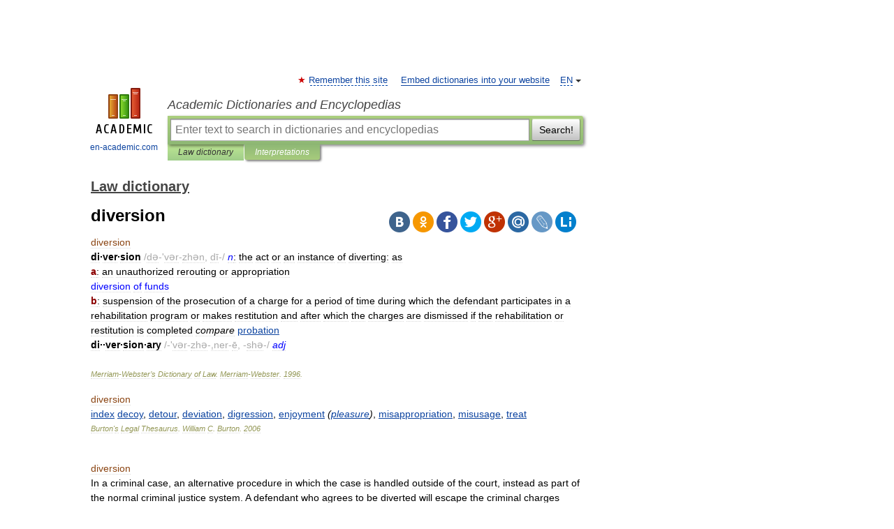

--- FILE ---
content_type: text/html; charset=UTF-8
request_url: https://law.en-academic.com/1121/diversion
body_size: 10999
content:
<!DOCTYPE html>
<html lang="en">
<head>


	<meta http-equiv="Content-Type" content="text/html; charset=utf-8" />
	<title>diversion</title>
	<meta name="Description" content="di·ver·sion /də vər zhən, dī / n: the act or an instance of diverting: as a: an unauthorized rerouting or appropriation diversion of funds b: suspension of the prosecution of a charge for a period of time during which the defendant participates&amp;#8230;" />
	<!-- type: desktop C: ru  -->
	<meta name="Keywords" content="diversion" />

 
	<!--[if IE]>
	<meta http-equiv="cleartype" content="on" />
	<meta http-equiv="msthemecompatible" content="no"/>
	<![endif]-->

	<meta name="viewport" content="width=device-width, initial-scale=1, minimum-scale=1">

	
	<meta name="rating" content="mature" />
    <meta http-equiv='x-dns-prefetch-control' content='on'>
    <link rel="dns-prefetch" href="https://ajax.googleapis.com">
    <link rel="dns-prefetch" href="https://www.googletagservices.com">
    <link rel="dns-prefetch" href="https://www.google-analytics.com">
    <link rel="dns-prefetch" href="https://pagead2.googlesyndication.com">
    <link rel="dns-prefetch" href="https://ajax.googleapis.com">
    <link rel="dns-prefetch" href="https://an.yandex.ru">
    <link rel="dns-prefetch" href="https://mc.yandex.ru">

    <link rel="preload" href="/images/Logo_en.png"   as="image" >
    <link rel="preload" href="/images/Logo_h_en.png" as="image" >

	<meta property="og:title" content="diversion" />
	<meta property="og:type" content="article" />
	<meta property="og:url" content="https://law.en-academic.com/1121/diversion" />
	<meta property="og:image" content="https://en-academic.com/images/Logo_social_en.png?3" />
	<meta property="og:description" content="di·ver·sion /də vər zhən, dī / n: the act or an instance of diverting: as a: an unauthorized rerouting or appropriation diversion of funds b: suspension of the prosecution of a charge for a period of time during which the defendant participates&amp;#8230;" />
	<meta property="og:site_name" content="Academic Dictionaries and Encyclopedias" />
	<link rel="search" type="application/opensearchdescription+xml" title="Academic Dictionaries and Encyclopedias" href="//law.en-academic.com/dicsearch.xml" />
	<meta name="ROBOTS" content="ALL" />
	<link rel="next" href="https://law.en-academic.com/1122/diversity_jurisdiction" />
	<link rel="prev" href="https://law.en-academic.com/1120/disturbing_the_peace" />
	<link rel="TOC" href="https://law.en-academic.com/" />
	<link rel="index" href="https://law.en-academic.com/" />
	<link rel="contents" href="https://law.en-academic.com/" />
	<link rel="canonical" href="https://law.en-academic.com/1121/diversion" />

<!-- d/t desktop  -->

<!-- script async="async" src="https://www.googletagservices.com/tag/js/gpt.js"></script  -->
<script async="async" src="https://securepubads.g.doubleclick.net/tag/js/gpt.js"></script>

<script async type="text/javascript" src="//s.luxcdn.com/t/229742/360_light.js"></script>





<!-- +++++ ab_flag=1 fa_flag=2 +++++ -->

<style type="text/css">
div.hidden,#sharemenu,div.autosuggest,#contextmenu,#ad_top,#ad_bottom,#ad_right,#ad_top2,#restrictions,#footer ul + div,#TerminsNavigationBar,#top-menu,#lang,#search-tabs,#search-box .translate-lang,#translate-arrow,#dic-query,#logo img.h,#t-direction-head,#langbar,.smm{display:none}p,ul{list-style-type:none;margin:0 0 15px}ul li{margin-bottom:6px}.content ul{list-style-type:disc}*{padding:0;margin:0}html,body{height:100%}body{padding:0;margin:0;color:#000;font:14px Helvetica,Arial,Tahoma,sans-serif;background:#fff;line-height:1.5em}a{color:#0d44a0;text-decoration:none}h1{font-size:24px;margin:0 0 18px}h2{font-size:20px;margin:0 0 14px}h3{font-size:16px;margin:0 0 10px}h1 a,h2 a{color:#454545!important}#page{margin:0 auto}#page{min-height:100%;position:relative;padding-top:105px}#page{width:720px;padding-right:330px}* html #page{height:100%}#header{position:relative;height:122px}#logo{float:left;margin-top:21px;width:125px}#logo a.img{width:90px;margin:0 0 0 16px}#logo a.img.logo-en{margin-left:13px}#logo a{display:block;font-size:12px;text-align:center;word-break:break-all}#site-title{padding-top:35px;margin:0 0 5px 135px}#site-title a{color:#000;font-size:18px;font-style:italic;display:block;font-weight:400}#search-box{margin-left:135px;border-top-right-radius:3px;border-bottom-right-radius:3px;padding:4px;position:relative;background:#abcf7e;min-height:33px}#search-box.dic{background:#896744}#search-box table{border-spacing:0;border-collapse:collapse;width:100%}#search-box table td{padding:0;vertical-align:middle}#search-box table td:first-child{padding-right:3px}#search-box table td:last-child{width:1px}#search-query,#dic-query,.translate-lang{padding:6px;font-size:16px;height:18px;border:1px solid #949494;width:100%;box-sizing:border-box;height:32px;float:none;margin:0;background:white;float:left;border-radius:0!important}#search-button{width:70px;height:32px;text-align:center;border:1px solid #7a8e69;border-radius:3px;background:#e0e0e0}#search-tabs{display:block;margin:0 15px 0 135px;padding:0;list-style-type:none}#search-tabs li{float:left;min-width:70px;max-width:140px;padding:0 15px;height:23px;line-height:23px;background:#bde693;text-align:center;margin-right:1px}#search-box.dic + #search-tabs li{background:#C9A784}#search-tabs li:last-child{border-bottom-right-radius:3px}#search-tabs li a{color:#353535;font-style:italic;font-size:12px;display:block;white-space:nowrap;text-overflow:ellipsis;overflow:hidden}#search-tabs li.active{height:22px;line-height:23px;position:relative;background:#abcf7e;border-bottom-left-radius:3px;border-bottom-right-radius:3px}#search-box.dic + #search-tabs li.active{background:#896744}#search-tabs li.active a{color:white}#content{clear:both;margin:30px 0;padding-left:15px}#content a{text-decoration:underline}#content .breadcrumb{margin-bottom:20px}#search_sublinks,#search_links{margin-bottom:8px;margin-left:-8px}#search_sublinks a,#search_links a{padding:3px 8px 1px;border-radius:2px}#search_sublinks a.active,#search_links a.active{color:#000 !important;background:#bde693;text-decoration:none!important}.term{color:saddlebrown}@media(max-width:767px){.hideForMobile{display:none}#header{height:auto}#page{padding:5px;width:auto}#logo{float:none;width:144px;text-align:left;margin:0;padding-top:5px}#logo a{height:44px;overflow:hidden;text-align:left}#logo img.h{display:initial;width:144px;height:44px}#logo img.v{display:none}#site-title{padding:0;margin:10px 0 5px}#search-box,#search-tabs{clear:both;margin:0;width:auto;padding:4px}#search-box.translate #search-query{width:100%;margin-bottom:4px}#search-box.translate #td-search{overflow:visible;display:table-cell}ul#search-tabs{white-space:nowrap;margin-top:5px;overflow-x:auto;overflow-y:hidden}ul#search-tabs li,ul#search-tabs li.active{background:none!important;box-shadow:none;min-width:0;padding:0 5px;float:none;display:inline-block}ul#search-tabs li a{border-bottom:1px dashed green;font-style:normal;color:green;font-size:16px}ul#search-tabs li.active a{color:black;border-bottom-color:white;font-weight:700}ul#search-tabs li a:hover,ul#search-tabs li.active a:hover{color:black}#content{margin:15px 0}.h250{height:280px;max-height:280px;overflow:hidden;margin:25px 0 25px 0}
}</style>

	<link rel="shortcut icon" href="https://en-academic.com/favicon.ico" type="image/x-icon" sizes="16x16" />
	<link rel="shortcut icon" href="https://en-academic.com/images/icon.ico" type="image/x-icon" sizes="32x32" />
    <link rel="shortcut icon" href="https://en-academic.com/images/icon.ico" type="image/x-icon" sizes="48x48" />
    
    <link rel="icon" type="image/png" sizes="16x16" href="/images/Logo_16x16_transparent.png" />
    <link rel="icon" type="image/png" sizes="32x32" href="/images/Logo_32x32_transparent.png" />
    <link rel="icon" type="image/png" sizes="48x48" href="/images/Logo_48x48_transparent.png" />
    <link rel="icon" type="image/png" sizes="64x64" href="/images/Logo_64x64_transparent.png" />
    <link rel="icon" type="image/png" sizes="128x128" href="/images/Logo_128x128_transparent.png" />

    <link rel="apple-touch-icon" sizes="57x57"   href="/images/apple-touch-icon-57x57.png" />
    <link rel="apple-touch-icon" sizes="60x60"   href="/images/apple-touch-icon-60x60.png" />
    <link rel="apple-touch-icon" sizes="72x72"   href="/images/apple-touch-icon-72x72.png" />
    <link rel="apple-touch-icon" sizes="76x76"   href="/images/apple-touch-icon-76x76.png" />
    <link rel="apple-touch-icon" sizes="114x114" href="/images/apple-touch-icon-114x114.png" />
    <link rel="apple-touch-icon" sizes="120x120" href="/images/apple-touch-icon-120x120.png" />
  
    <!-- link rel="mask-icon" href="/images/safari-pinned-tab.svg" color="#5bbad5" -->
    <meta name="msapplication-TileColor" content="#00aba9" />
    <meta name="msapplication-config" content="/images/browserconfig.xml" />
    <meta name="theme-color" content="#ffffff" />

    <meta name="apple-mobile-web-app-capable" content="yes" />
    <meta name="apple-mobile-web-app-status-bar-style" content="black /">


<script type="text/javascript">
  (function(i,s,o,g,r,a,m){i['GoogleAnalyticsObject']=r;i[r]=i[r]||function(){
  (i[r].q=i[r].q||[]).push(arguments)},i[r].l=1*new Date();a=s.createElement(o),
  m=s.getElementsByTagName(o)[0];a.async=1;a.src=g;m.parentNode.insertBefore(a,m)
  })(window,document,'script','//www.google-analytics.com/analytics.js','ga');

  ga('create', 'UA-2754246-1', 'auto');
  ga('require', 'displayfeatures');

  ga('set', 'dimension1', 'Право');
  ga('set', 'dimension2', 'article');
  ga('set', 'dimension3', '0');

  ga('send', 'pageview');

</script>


<script type="text/javascript">
	if(typeof(console) == 'undefined' ) console = {};
	if(typeof(console.log) == 'undefined' ) console.log = function(){};
	if(typeof(console.warn) == 'undefined' ) console.warn = function(){};
	if(typeof(console.error) == 'undefined' ) console.error = function(){};
	if(typeof(console.time) == 'undefined' ) console.time = function(){};
	if(typeof(console.timeEnd) == 'undefined' ) console.timeEnd = function(){};
	Academic = {};
	Academic.sUserLanguage = 'en';
	Academic.sDomainURL = 'https://law.en-academic.com/';
	Academic.sMainDomainURL = '//dic.academic.ru/';
	Academic.sTranslateDomainURL = '//translate.en-academic.com/';
	Academic.deviceType = 'desktop';
		Academic.sDictionaryId = 'law';
		Academic.Lang = {};
	Academic.Lang.sTermNotFound = 'The term wasn\'t found'; 
</script>


<!--  Вариокуб -->
<script type="text/javascript">
    (function(e, x, pe, r, i, me, nt){
    e[i]=e[i]||function(){(e[i].a=e[i].a||[]).push(arguments)},
    me=x.createElement(pe),me.async=1,me.src=r,nt=x.getElementsByTagName(pe)[0],me.addEventListener("error",function(){function cb(t){t=t[t.length-1],"function"==typeof t&&t({flags:{}})};Array.isArray(e[i].a)&&e[i].a.forEach(cb);e[i]=function(){cb(arguments)}}),nt.parentNode.insertBefore(me,nt)})
    (window, document, "script", "https://abt.s3.yandex.net/expjs/latest/exp.js", "ymab");

    ymab("metrika.70309897", "init"/*, {clientFeatures}, {callback}*/);
    ymab("metrika.70309897", "setConfig", {enableSetYmUid: true});
</script>





</head>
<body>

<div id="ad_top">
<!-- top bnr -->
<div class="banner" style="max-height: 90px; overflow: hidden; display: inline-block;">


<div class="EAC_ATF_970"></div>

</div> <!-- top banner  -->




</div>
	<div id="page"  >








			<div id="header">
				<div id="logo">
					<a href="//en-academic.com">
						<img src="//en-academic.com/images/Logo_en.png" class="v" alt="en-academic.com" width="88" height="68" />
						<img src="//en-academic.com/images/Logo_h_en.png" class="h" alt="en-academic.com" width="144" height="44" />
						<br />
						en-academic.com					</a>
				</div>
					<ul id="top-menu">
						<li id="lang">
							<a href="#" class="link">EN</a>

							<ul id="lang-menu">

							<li><a href="//dic.academic.ru">RU</a></li>
<li><a href="//de-academic.com">DE</a></li>
<li><a href="//es-academic.com">ES</a></li>
<li><a href="//fr-academic.com">FR</a></li>
							</ul>
						</li>
						<!--li><a class="android" href="//dic.academic.ru/android.php">Android версия</a></li-->
						<!--li><a class="apple" href="//dic.academic.ru/apple.php">iPhone/iPad версия</a></li-->
						<li><a class="add-fav link" href="#" onClick="add_favorite(this);">Remember this site</a></li>
						<li><a href="//partners.academic.ru/partner_proposal.php" target="_blank">Embed dictionaries into your website</a></li>
						<!--li><a href="#">Forum</a></li-->
					</ul>
					<h2 id="site-title">
						<a href="//en-academic.com">Academic Dictionaries and Encyclopedias</a>
					</h2>

					<div id="search-box">
						<form action="/searchall.php" method="get" name="formSearch">

<table><tr><td id="td-search">

							<input type="text" name="SWord" id="search-query" required
							value=""
							title="Enter text to search in dictionaries and encyclopedias" placeholder="Enter text to search in dictionaries and encyclopedias"
							autocomplete="off">


<div class="translate-lang">
	<select name="from" id="translateFrom">
				<option value="xx">Все языки</option><option value="ru">Русский</option><option value="en" selected>Английский</option><option value="fr">Французский</option><option value="de">Немецкий</option><option value="es">Испанский</option><option disabled>────────</option><option value="gw">Alsatian</option><option value="al">Altaic</option><option value="ar">Arabic</option><option value="an">Aragonese</option><option value="hy">Armenian</option><option value="rp">Aromanian</option><option value="at">Asturian</option><option value="ay">Aymara</option><option value="az">Azerbaijani</option><option value="bb">Bagobo</option><option value="ba">Bashkir</option><option value="eu">Basque</option><option value="be">Belarusian</option><option value="bg">Bulgarian</option><option value="bu">Buryat</option><option value="ca">Catalan</option><option value="ce">Chechen</option><option value="ck">Cherokee</option><option value="cn">Cheyenne</option><option value="zh">Chinese</option><option value="cv">Chuvash</option><option value="ke">Circassian</option><option value="cr">Cree</option><option value="ct">Crimean Tatar language</option><option value="hr">Croatian</option><option value="cs">Czech</option><option value="da">Danish</option><option value="dl">Dolgan</option><option value="nl">Dutch</option><option value="mv">Erzya</option><option value="eo">Esperanto</option><option value="et">Estonian</option><option value="ev">Evenki</option><option value="fo">Faroese</option><option value="fi">Finnish</option><option value="ka">Georgian</option><option value="el">Greek</option><option value="gn">Guaraní</option><option value="ht">Haitian</option><option value="he">Hebrew</option><option value="hi">Hindi</option><option value="hs">Hornjoserbska</option><option value="hu">Hungarian</option><option value="is">Icelandic</option><option value="uu">Idioma urrumano</option><option value="id">Indonesian</option><option value="in">Ingush</option><option value="ik">Inupiaq</option><option value="ga">Irish</option><option value="it">Italian</option><option value="ja">Japanese</option><option value="kb">Kabyle</option><option value="kc">Karachay</option><option value="kk">Kazakh</option><option value="km">Khmer</option><option value="go">Klingon</option><option value="kv">Komi</option><option value="mm">Komi</option><option value="ko">Korean</option><option value="kp">Kumyk</option><option value="ku">Kurdish</option><option value="ky">Kyrgyz</option><option value="ld">Ladino</option><option value="la">Latin</option><option value="lv">Latvian</option><option value="ln">Lingala</option><option value="lt">Lithuanian</option><option value="jb">Lojban</option><option value="lb">Luxembourgish</option><option value="mk">Macedonian</option><option value="ms">Malay</option><option value="ma">Manchu</option><option value="mi">Māori</option><option value="mj">Mari</option><option value="mu">Maya</option><option value="mf">Moksha</option><option value="mn">Mongolian</option><option value="mc">Mycenaean</option><option value="nu">Nahuatl</option><option value="og">Nogai</option><option value="se">Northern Sami</option><option value="no">Norwegian</option><option value="cu">Old Church Slavonic</option><option value="pr">Old Russian</option><option value="oa">Orok</option><option value="os">Ossetian</option><option value="ot">Ottoman Turkish</option><option value="pi">Pāli</option><option value="pa">Panjabi</option><option value="pm">Papiamento</option><option value="fa">Persian</option><option value="pl">Polish</option><option value="pt">Portuguese</option><option value="qu">Quechua</option><option value="qy">Quenya</option><option value="ro">Romanian, Moldavian</option><option value="sa">Sanskrit</option><option value="gd">Scottish Gaelic</option><option value="sr">Serbian</option><option value="cj">Shor</option><option value="sz">Silesian</option><option value="sk">Slovak</option><option value="sl">Slovene</option><option value="sx">Sumerian</option><option value="sw">Swahili</option><option value="sv">Swedish</option><option value="tl">Tagalog</option><option value="tg">Tajik</option><option value="tt">Tatar</option><option value="th">Thai</option><option value="bo">Tibetan Standard</option><option value="tf">Tofalar</option><option value="tr">Turkish</option><option value="tk">Turkmen</option><option value="tv">Tuvan</option><option value="tw">Twi</option><option value="ud">Udmurt</option><option value="ug">Uighur</option><option value="uk">Ukrainian</option><option value="ur">Urdu</option><option value="uz">Uzbek</option><option value="vp">Veps</option><option value="vi">Vietnamese</option><option value="wr">Waray</option><option value="cy">Welsh</option><option value="sh">Yakut</option><option value="yi">Yiddish</option><option value="yo">Yoruba</option><option value="ya">Yupik</option>	</select>
</div>
<div id="translate-arrow"><a>&nbsp;</a></div>
<div class="translate-lang">
	<select name="to" id="translateOf">
				<option value="xx" selected>Все языки</option><option value="ru">Русский</option><option value="en">Английский</option><option value="fr">Французский</option><option value="de">Немецкий</option><option value="es">Испанский</option><option disabled>────────</option><option value="af">Afrikaans</option><option value="sq">Albanian</option><option value="ar">Arabic</option><option value="hy">Armenian</option><option value="az">Azerbaijani</option><option value="eu">Basque</option><option value="bg">Bulgarian</option><option value="ca">Catalan</option><option value="ch">Chamorro</option><option value="ck">Cherokee</option><option value="zh">Chinese</option><option value="cv">Chuvash</option><option value="hr">Croatian</option><option value="cs">Czech</option><option value="da">Danish</option><option value="nl">Dutch</option><option value="mv">Erzya</option><option value="et">Estonian</option><option value="fo">Faroese</option><option value="fi">Finnish</option><option value="ka">Georgian</option><option value="el">Greek</option><option value="ht">Haitian</option><option value="he">Hebrew</option><option value="hi">Hindi</option><option value="hu">Hungarian</option><option value="is">Icelandic</option><option value="id">Indonesian</option><option value="ga">Irish</option><option value="it">Italian</option><option value="ja">Japanese</option><option value="kk">Kazakh</option><option value="go">Klingon</option><option value="ko">Korean</option><option value="ku">Kurdish</option><option value="la">Latin</option><option value="lv">Latvian</option><option value="lt">Lithuanian</option><option value="mk">Macedonian</option><option value="ms">Malay</option><option value="mt">Maltese</option><option value="mi">Māori</option><option value="mj">Mari</option><option value="mf">Moksha</option><option value="mn">Mongolian</option><option value="no">Norwegian</option><option value="cu">Old Church Slavonic</option><option value="pr">Old Russian</option><option value="pi">Pāli</option><option value="pm">Papiamento</option><option value="fa">Persian</option><option value="pl">Polish</option><option value="pt">Portuguese</option><option value="qy">Quenya</option><option value="ro">Romanian, Moldavian</option><option value="sr">Serbian</option><option value="sk">Slovak</option><option value="sl">Slovene</option><option value="sw">Swahili</option><option value="sv">Swedish</option><option value="tl">Tagalog</option><option value="ta">Tamil</option><option value="tt">Tatar</option><option value="th">Thai</option><option value="tr">Turkish</option><option value="ud">Udmurt</option><option value="ug">Uighur</option><option value="uk">Ukrainian</option><option value="ur">Urdu</option><option value="vi">Vietnamese</option><option value="yo">Yoruba</option>	</select>
</div>
<input type="hidden" name="did" id="did-field" value="law" />
<input type="hidden" id="search-type" name="stype" value="" />

</td><td>

							<button id="search-button">Search!</button>

</td></tr></table>

						</form>

						<input type="text" name="dic_query" id="dic-query"
						title="interactive contents" placeholder="interactive contents"
						autocomplete="off" >


					</div>
				  <ul id="search-tabs">
    <li data-search-type="-1" id="thisdic" ><a href="#" onclick="return false;">Law dictionary</a></li>
    <li data-search-type="0" id="interpretations" class="active"><a href="#" onclick="return false;">Interpretations</a></li>
  </ul>
				</div>

	
<div id="ad_top2"></div>	
			<div id="content">

  
  				<div itemscope itemtype="http://data-vocabulary.org/Breadcrumb" style="clear: both;">
  				<h2 class="breadcrumb"><a href="/" itemprop="url"><span itemprop="title">Law dictionary</span></a>
  				</h2>
  				</div>
  				<div class="content" id="selectable-content">
  					<div class="title" id="TerminTitle"> <!-- ID нужен для того, чтобы спозиционировать Pluso -->
  						<h1>diversion</h1>
  
  </div><div id="search_links">  					</div>
  
  <ul class="smm">
  <li class="vk"><a onClick="share('vk'); return false;" href="#"></a></li>
  <li class="ok"><a onClick="share('ok'); return false;" href="#"></a></li>
  <li class="fb"><a onClick="share('fb'); return false;" href="#"></a></li>
  <li class="tw"><a onClick="share('tw'); return false;" href="#"></a></li>
  <li class="gplus"><a onClick="share('g+'); return false;" href="#"></a></li>
  <li class="mailru"><a onClick="share('mail.ru'); return false;" href="#"></a></li>
  <li class="lj"><a onClick="share('lj'); return false;" href="#"></a></li>
  <li class="li"><a onClick="share('li'); return false;" href="#"></a></li>
</ul>
<div id="article"><dl>
        <div itemscope itemtype="http://webmaster.yandex.ru/vocabularies/enc-article.xml">
            <dt itemprop="title" class="term" lang="en">diversion</dt>
            <dd itemprop="content" class="descript" lang="ru">
<meta itemprop="category" content="law"/>
<meta itemprop="category" content="jurisprudence"/>

<div><strong>di·ver·sion</strong> <span style="color: darkgray;">/də-'vər-zhən, dī-/</span> <em><span style="color: blue;">n</span></em>: the act or an instance of diverting: as</div>
<div><strong><span style="color: darkred;">a</span></strong>: an unauthorized rerouting or appropriation</div>
<div><span style="color: blue;">diversion of funds</span></div>
<div><strong><span style="color: darkred;">b</span></strong>: suspension of the prosecution of a charge for a period of time during which the defendant participates in a rehabilitation program or makes restitution and after which the charges are dismissed if the rehabilitation or restitution is completed <em>compare</em> <span style="color: darkgreen;"><a href="http://law.academic.ru/2797/probation">probation</a></span></div>
<div><strong>di··ver·sion·ary</strong> <span style="color: darkgray;">/-'vər-zhə-ˌner-ē, -shə-/</span> <em><span style="color: blue;">adj</span></em></div><br /></dd>
<p class="src">
<em><span itemprop="source">Merriam-Webster’s Dictionary of Law.
<span itemprop="author">Merriam-Webster</span>.
<span itemprop="source-date">1996</span>.
</em>
</p>
</div>
</dl>

<dl>
        <div itemscope itemtype="http://webmaster.yandex.ru/vocabularies/enc-article.xml">
            <dt itemprop="title" class="term" lang="ru">diversion</dt>
            <dd itemprop="content" class="descript" lang="ru">
<meta itemprop="category" content="law"/>

<span class="dic_comment"><em></em></span>
<span style="color: cornflower;"><a href="http://law.academic.ru/1795/index">index</a></span>
<a href="http://law.academic.ru/27922/decoy">decoy</a>, <a href="http://law.academic.ru/28966/detour">detour</a>, <a href="http://law.academic.ru/9542/deviation">deviation</a>, <a href="http://law.academic.ru/29225/digression">digression</a>, <a href="http://law.academic.ru/1255/enjoyment">enjoyment</a> <em>(<a href="http://law.academic.ru/50148/pleasure">pleasure</a>)</em>, <a href="http://law.academic.ru/2259/misappropriation">misappropriation</a>, <a href="http://law.academic.ru/45389/misusage">misusage</a>, <a href="http://law.academic.ru/61253/treat">treat</a><br /></dd>
<p class="src">
<em><span itemprop="source">Burton's Legal Thesaurus.
<span itemprop="author">William C. Burton</span>.
<span itemprop="source-date">2006</span></em>
</p>
</div>
</dl><br /><dl>
        <div itemscope itemtype="http://webmaster.yandex.ru/vocabularies/enc-article.xml">
            <dt itemprop="title" class="term" lang="en">diversion</dt>
            <dd itemprop="content" class="descript" lang="en">
<meta itemprop="category" content="Jurisprudence"/>
<meta itemprop="category" content="Law"/>

<div>In a criminal case, an alternative procedure in which the case is handled outside of the court, instead as part of the normal criminal justice system. A defendant who agrees to be diverted will escape the criminal charges altogether if he successfully completes the rehabilitation program and stays out of trouble for a specified time. Only very minor offenses, typically drug possession cases, are eligible for diversion; and defendants must show that they are good candidates for rehabilitation before being diverted.</div>
<div style="margin-left:5px"><span style="color: darkgray;">Category:</span> Criminal Law</div>
<div style="margin-left:5px"><span style="color: darkgray;">Category:</span> Small Claims Court & Lawsuits</div><br /></dd>
<p class="src">
<em><span itemprop="source">Nolo’s Plain-English Law Dictionary</span>.
<span itemprop="author">Gerald N. Hill, Kathleen Thompson Hill</span>.
<span itemprop="source-date">2009</span>.
</em>
</p>
</div>
</dl><br /><dl>
        <div itemscope itemtype="http://webmaster.yandex.ru/vocabularies/enc-article.xml">
            <dt itemprop="title" class="term" lang="ru">diversion</dt>
            <dd itemprop="content" class="descript" lang="ru">
<meta itemprop="category" content="law"/>

<div style="margin-left:10px"><span class="dic_comment">A turning aside or altering of the natural course or route of a thing. The term is chiefly applied to the unauthorized change or alteration of a water course to the prejudice of a lower riparian, or to the unauthorized use of funds.</span></div>
<div style="margin-left:10px"><span class="dic_comment">A program for the disposition of a criminal charge without a criminal trial; sometimes called operation de nova, intervention, or deferred prosecution.</span></div><br /></dd>
<p class="src">
<em><span itemprop="source">Dictionary from West's Encyclopedia of American Law.
<span itemprop="source-date">2005</span>.
</em>
</p>
</div>
</dl><br /><dl>
        <div itemscope itemtype="http://webmaster.yandex.ru/vocabularies/enc-article.xml">
            <dt itemprop="title" class="term" lang="ru">diversion</dt>
            <dd itemprop="content" class="descript" lang="ru">
<meta itemprop="category" content="law"/>

<strong>I</strong>
<span class="dic_comment"><em></em></span>
<div style="margin-left:5px">A turning aside or altering of the natural course or route of a thing. The term is chiefly applied to the unauthorized change or alteration of a water course to the prejudice of a lower riparian, or to the unauthorized use of funds.</div>
 
<div style="margin-left:5px">A program for the disposition of a criminal charge without a criminal trial; sometimes called operation de nova, intervention, or deferred prosecution.</div>
<strong>II</strong>
<span class="dic_comment"><em></em></span>
<span>The process of removing some minor criminal, traffic, or juvenile cases from the full judicial process, on the condition that the accused undergo some sort of rehabilitation or make restitution for damages.</span><br /></dd>
<p class="src">
<em><span itemprop="source">Short Dictionary of (mostly American) Legal Terms and Abbreviations.
</em>
</p>
</div>
</dl>

<dl>
        <div itemscope itemtype="http://webmaster.yandex.ru/vocabularies/enc-article.xml">
            <dt itemprop="title" class="term" lang="ru">diversion</dt>
            <dd itemprop="content" class="descript" lang="ru">
<meta itemprop="category" content="Law"/>
            <dd itemprop="content" class="descript" lang="ru">
<meta itemprop="category" content="Jurisprudence"/>

<div style="margin-left:5px"><u>n.</u></div>
<div style="margin-left:5px">   in criminal procedure, a system for giving a chance for a first- time criminal defendant in lesser crimes to perform community service, make restitution for damage due to the crime, obtain treatment for alcohol or drug problems and/or counselling for antisocial or mentally unstable conduct. If the defendant cooperates and the diversion results in progress, the charges eventually may be dismissed. Usually diversion may not be granted for a second offense.</div>
<div style="margin-left:5px">   <span class="dic_color"><em>See also:</em></span> <a href="http://law.academic.ru/2797/probation">probation</a></div><br /></dd>
<p class="src">
<em><span itemprop="source">Law dictionary.
<span itemprop="author">EdwART</span>.
<span itemprop="source-date">2013</span>.
</em>
</p>
</div>
</dl></div>

<div style="padding:5px 0px;"> <a href="https://games.academic.ru" style="color: green; font-size: 16px; margin-right:10px"><b>Игры ⚽</b></a> <b><a title='онлайн-сервис помощи студентам' href='https://homework.academic.ru/?type_id=6'>Нужен реферат?</a></b></div>

<b>Synonyms</b>: <div class="tags_list"><a href="//law.en-academic.com/synonyms/Turning+aside" rel="tag">Turning aside</a>, <a href="//law.en-academic.com/synonyms/diverting" rel="tag">diverting</a> / <a href="//law.en-academic.com/synonyms/Amusement" rel="tag">Amusement</a>, <a href="//law.en-academic.com/synonyms/recreation" rel="tag">recreation</a>, <a href="//law.en-academic.com/synonyms/pastime" rel="tag">pastime</a>, <a href="//law.en-academic.com/synonyms/sport" rel="tag">sport</a>, <a href="//law.en-academic.com/synonyms/play" rel="tag">play</a>, <a href="//law.en-academic.com/synonyms/entertainment" rel="tag">entertainment</a>, <a href="//law.en-academic.com/synonyms/relaxation" rel="tag">relaxation</a>, <a href="//law.en-academic.com/synonyms/divertisement" rel="tag">divertisement</a></div>
<br /><br />
  <div id="socialBar_h"></div>
  					<ul class="post-nav" id="TerminsNavigationBar">
						<li class="prev"><a href="https://law.en-academic.com/1120/disturbing_the_peace" title="disturbing the peace">disturbing the peace</a></li>
						<li class="next"><a href="https://law.en-academic.com/1122/diversity_jurisdiction" title="diversity jurisdiction">diversity jurisdiction</a></li>
					</ul>
  
  					<div class="other-info">
  						<div class="holder">
							<h3 class="dictionary">Look at other dictionaries:</h3>
							<ul class="terms-list">
<li><p><strong><a href="//encyclopedie_universelle.fr-academic.com/38932/diversion">diversion</a></strong> — [ divɛrsjɔ̃ ] n. f. • 1314; bas lat. diversio, de divertere « détourner » 1 ♦ Opération militaire destinée à détourner l ennemi d un point. Opérer une diversion avant d attaquer. Manœuvre de diversion. 2 ♦ Fig. Littér. Action qui détourne qqn de&#8230; … &nbsp; <span class="src2">Encyclopédie Universelle</span></p></li>
<li><p><strong><a href="//en-academic.com/dic.nsf/enwiki/1054899">Diversion</a></strong> — may refer to: diversion, a detour, especially of an airplane flight due to severe weather or mechanical failure, or of an ambulance from a fully occupied emergency room to one another nearby hospital diversion, a distraction diversion, a form of&#8230; … &nbsp; <span class="src2">Wikipedia</span></p></li>
<li><p><strong><a href="//es-academic.com/dic.nsf/eswiki/383243">Diversión</a></strong> — Saltar a navegación, búsqueda Gente participando en luge de verano como una forma de diversión, en los Vosgos. La diversión es el uso del tiempo de una manera planeada para el refresco terapéutico del propio cuerpo o mente. Mientras que el ocio&#8230; … &nbsp; <span class="src2">Wikipedia Español</span></p></li>
<li><p><strong><a href="//academie_1798.fr-academic.com/7641/diversion">diversion</a></strong> — DIVERSION. sub. fém. Action par laquelle on detourne. Il est entré dans le pays des ennemis pour faire diversion. Il avoit une grande fluxion sur les yeux, et on l a saigné pour faire diversion de l humeur. Ces deux amis commençoient à disputer&#8230; … &nbsp; <span class="src2">Dictionnaire de l'Académie Française 1798</span></p></li>
<li><p><strong><a href="//de-academic.com/dic.nsf/dewiki/340492">Diversion</a></strong> — (lat. diversus: „verschieden“) bezeichnet: eine Unregelmäßigkeit im Flugverkehr, siehe Landung#Ausweichlandung vor allem im Jugendstrafrecht ein Mittel, minderschwere Straftaten ohne Eröffnung eines förmlichen Strafverfahrens zu erledigen, siehe&#8230; … &nbsp; <span class="src2">Deutsch Wikipedia</span></p></li>
<li><p><strong><a href="//cide.en-academic.com/52423/Diversion">Diversion</a></strong> — Di*ver sion, n. [Cf. F. diversion. See {Divert}.] 1. The act of turning aside from any course, occupation, or object; as, the diversion of a stream from its channel; diversion of the mind from business. [1913 Webster] 2. That which diverts; that&#8230; … &nbsp; <span class="src2">The Collaborative International Dictionary of English</span></p></li>
<li><p><strong><a href="//business_finance.en-academic.com/18700/diversion">diversion</a></strong> — di‧ver‧sion [daɪˈvɜːʆn, d ǁ ɜːrʒn] noun [singular] COMMERCE when money stops being spent in one area of business or on one type of product, and starts being spent on another: • a diversion of resources away from the competitive export market * … &nbsp; <span class="src2">Financial and business terms</span></p></li>
<li><p><strong><a href="//french_academie.fr-academic.com/19045/diversion">diversion</a></strong> — Diversion. s. f. Action par laquelle on destourne. Il n a guere d usage qu en termes de guerre & de Medecine. Il est entré dans le pays des ennemis pour faire diversion. il avoit une grande fluxion sur les yeux, & on l a saigné pour faire&#8230; … &nbsp; <span class="src2">Dictionnaire de l'Académie française </span></p></li>
<li><p><strong><a href="//sal_es.es-academic.com/12089/diversi%C3%B3n">diversión</a></strong> — sustantivo femenino 1. Acción y resultado de divertir o divertirse: Me gusta un rato de diversión los sábados por la tarde. 2. Actividad o cosa que sirve de pasatiempo: Su diversión favorita es el deporte. La música es una buena diversión. Es una … &nbsp; <span class="src2">Diccionario Salamanca de la Lengua Española</span></p></li>
<li><p><strong><a href="//world_en.en-academic.com/21468/diversion">diversion</a></strong> — [də vʉr′zhən, də vʉr′shən; dīvʉr′zhən, dīvʉr′shən] n. [ME diversioun &LT; ML diversio (for LL deversio)] 1. a diverting or turning aside [diversion of funds from the treasury] 2. distraction of attention [diversion of the enemy] 3. anything that&#8230; … &nbsp; <span class="src2">English World dictionary</span></p></li>
							</ul>
						</div>
	</div>
					</div>



			</div>
  
<div id="ad_bottom">

</div>

	<div id="footer">
		<div id="liveinternet">
            <!--LiveInternet counter--><a href="https://www.liveinternet.ru/click;academic"
            target="_blank"><img id="licntC2FD" width="31" height="31" style="border:0" 
            title="LiveInternet"
            src="[data-uri]"
            alt=""/></a><script>(function(d,s){d.getElementById("licntC2FD").src=
            "https://counter.yadro.ru/hit;academic?t44.6;r"+escape(d.referrer)+
            ((typeof(s)=="undefined")?"":";s"+s.width+"*"+s.height+"*"+
            (s.colorDepth?s.colorDepth:s.pixelDepth))+";u"+escape(d.URL)+
            ";h"+escape(d.title.substring(0,150))+";"+Math.random()})
            (document,screen)</script><!--/LiveInternet-->
		</div>


      <div id="restrictions">18+</div>


				&copy; Academic, 2000-2026
<ul>
			<li>
				Contact us:
				<a id="m_s" href="#">Technical Support</a>,
				<a id="m_a" href="#">Advertising</a>
			</li>
</ul>
<div>


			<a href="//partners.academic.ru/partner_proposal.php">Dictionaries export</a>, created on PHP, <div class="img joom"></div> Joomla, <div class="img drp"></div> Drupal, <div class="img wp"></div> WordPress, MODx.
</div>

	</div>


		<div id="contextmenu">
		<ul id="context-actions">
		  <li><a data-in="masha">Mark and share</a></li>
		  <li class="separator"></li>
		  <!--li><a data-in="dic">Look up in the dictionary</a></li-->
		  <!--li><a data-in="synonyms">Browse synonyms</a></li-->
		  <li><a data-in="academic">Search through all dictionaries</a></li>
		  <li><a data-in="translate">Translate…</a></li>
		  <li><a data-in="internet">Search Internet</a></li>
		  <!--li><a data-in="category">Search in the same category</a></li-->
		</ul>
		<ul id="context-suggestions">
		</ul>
		</div>

		<div id="sharemenu" style="top: 1075px; left: 240px;">
			<h3>Share the article and excerpts</h3>
			<ul class="smm">
  <li class="vk"><a onClick="share('vk'); return false;" href="#"></a></li>
  <li class="ok"><a onClick="share('ok'); return false;" href="#"></a></li>
  <li class="fb"><a onClick="share('fb'); return false;" href="#"></a></li>
  <li class="tw"><a onClick="share('tw'); return false;" href="#"></a></li>
  <li class="gplus"><a onClick="share('g+'); return false;" href="#"></a></li>
  <li class="mailru"><a onClick="share('mail.ru'); return false;" href="#"></a></li>
  <li class="lj"><a onClick="share('lj'); return false;" href="#"></a></li>
  <li class="li"><a onClick="share('li'); return false;" href="#"></a></li>
</ul>
			<div id="share-basement">
				<h5>Direct link</h5>
				<a href="" id="share-directlink">
					…
				</a>
				<small>
					Do a right-click on the link above<br/>and select “Copy&nbsp;Link”				</small>
			</div>
		</div>

	

	<script async src="/js/academic.min.js?150324" type="text/javascript"></script>



<div id="ad_right">
<div class="banner">
  <div class="EAC_ATFR_300n"></div>
</div>
<div class="banner sticky">
  <div class="EAC_MIDR_300c"></div>
</div>

</div>


</div>

  <!-- /59581491/bottom -->
  <div id='div-gpt-ad-bottom'>
  <script>
  googletag.cmd.push(function() { googletag.display('div-gpt-ad-bottom'); });
  </script>
  </div>
  <div id='div-gpt-ad-4fullscreen'>
  </div>
  
<br/><br/><br/><br/><br/><br/>

<!-- Yandex.Metrika counter -->
<script type="text/javascript" >
   (function(m,e,t,r,i,k,a){m[i]=m[i]||function(){(m[i].a=m[i].a||[]).push(arguments)};
   m[i].l=1*new Date();k=e.createElement(t),a=e.getElementsByTagName(t)[0],k.async=1,k.src=r,a.parentNode.insertBefore(k,a)})
   (window, document, "script", "https://mc.yandex.ru/metrika/tag.js", "ym");

   ym(70309897, "init", {
        clickmap:false,
        trackLinks:true,
        accurateTrackBounce:false
   });
</script>
<noscript><div><img src="https://mc.yandex.ru/watch/70309897" style="position:absolute; left:-9999px;" alt="" /></div></noscript>
<!-- /Yandex.Metrika counter -->


<!-- Begin comScore Tag -->
<script>
  var _comscore = _comscore || [];
  _comscore.push({ c1: "2", c2: "23600742" });
  (function() {
    var s = document.createElement("script"), el = document.getElementsByTagName("script")[0]; s.async = true;
    s.src = (document.location.protocol == "https:" ? "https://sb" : "http://b") + ".scorecardresearch.com/beacon.js";
    el.parentNode.insertBefore(s, el);
  })();
</script>
<noscript>
  <img src="//b.scorecardresearch.com/p?c1=2&c2=23600742&cv=2.0&cj=1" />
</noscript>
<!-- End comScore Tag -->





</body>
  <link rel="stylesheet" href="/css/academic_v2.css?20210501a" type="text/css" />
  <link rel="stylesheet" href="/css/mobile-menu.css?20190810" type="text/css" />
 

</html>

